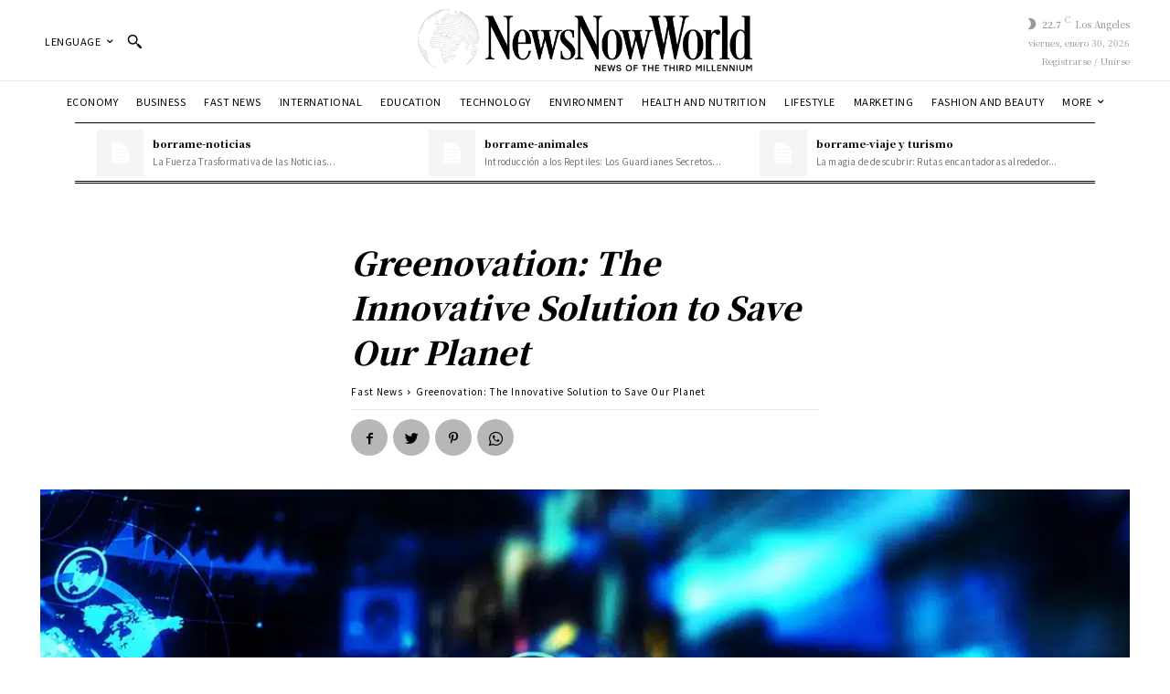

--- FILE ---
content_type: text/html; charset=utf-8
request_url: https://www.google.com/recaptcha/api2/aframe
body_size: 268
content:
<!DOCTYPE HTML><html><head><meta http-equiv="content-type" content="text/html; charset=UTF-8"></head><body><script nonce="ZVASUPCigqLURNa6z2zE7g">/** Anti-fraud and anti-abuse applications only. See google.com/recaptcha */ try{var clients={'sodar':'https://pagead2.googlesyndication.com/pagead/sodar?'};window.addEventListener("message",function(a){try{if(a.source===window.parent){var b=JSON.parse(a.data);var c=clients[b['id']];if(c){var d=document.createElement('img');d.src=c+b['params']+'&rc='+(localStorage.getItem("rc::a")?sessionStorage.getItem("rc::b"):"");window.document.body.appendChild(d);sessionStorage.setItem("rc::e",parseInt(sessionStorage.getItem("rc::e")||0)+1);localStorage.setItem("rc::h",'1769741782692');}}}catch(b){}});window.parent.postMessage("_grecaptcha_ready", "*");}catch(b){}</script></body></html>